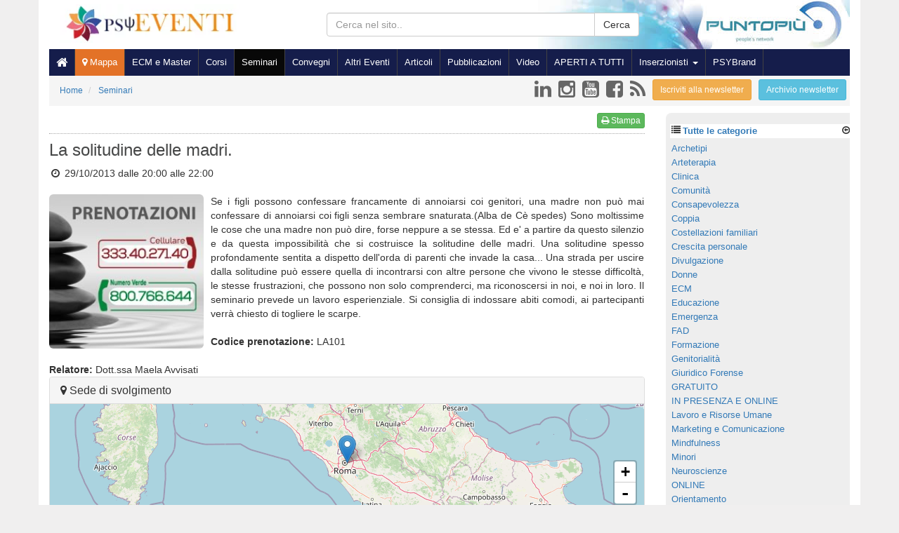

--- FILE ---
content_type: text/html; charset=UTF-8
request_url: https://www.psyeventi.it/seminari-psicologia/la-solitudine-delle-madri-c1063.html
body_size: 10271
content:
<!DOCTYPE html>
<html lang="it">
<head>
<meta charset="utf-8">
<meta name="viewport" content="width=device-width">
<title>La solitudine delle madri. - Seminari di psicologia</title>
<meta name="description" content="Se i figli possono confessare francamente di annoiarsi coi genitori, una madre non può mai confessare di annoiarsi coi figli senza sembrare snaturata.(Alba de Cè spedes) Sono moltissime le cose che una madre non può dire, forse neppure a se stessa. Ed&#82">
<link rel="shortcut icon" href="/img/psyeventi/favico/favicon.ico">
<link rel="alternate" type="application/rss+xml" title="Psy Eventi - seminari, ecm, convegni, corsi di psicologia - RSS 2.0" href="/feed.xml"/>
<link rel='stylesheet' href='https://www.psyeventi.it/js,_lib,_bootstrap,_css,_bootstrap.min.css+css,_font-awesome,_css,_font-awesome.min.css+css,_template,_bootstrap,_main.css+css,_custom,_psyeventi,_main.css+js,_lib,_leaflet,_leaflet.css+js,_lib,_leafletcluster,_MarkerCluster.Default.css+js,_lib,_flexslider,_flexslider.css.pagespeed.cc.KSC8Fuy_pz.css'/>
<script>var baseLang='https://www.psyeventi.it/';var lang_id=1;var lang_short='it';var lang_long='it_IT';var fb_app_id='291594887675636';</script>
<meta name="robots" content="index,follow">
<meta property="fb:app_id" content="291594887675636"/>
<meta property="og:locale:locale" content="it_IT"/>
<meta property="og:title" content="La solitudine delle madri."/>
<meta property="og:type" content="article"/>
<meta property="og:image" content="https://www.psyeventi.it/img/psyeventi/MBPPrenotazioni.jpg"/>
<meta property="og:url" content="https://www.psyeventi.it/seminari-psicologia/la-solitudine-delle-madri-c1063.html"/>
<meta property="og:site_name" content="Psy Eventi - seminari, ecm, convegni, corsi di psicologia"/>
<meta property="og:description" content="Se i figli possono confessare francamente di annoiarsi coi genitori, una madre non pu&ograve; mai confessare di annoiarsi coi figli senza sembrare snaturata.(Alba de C&egrave; spedes) Sono moltissime le cose che una madre non pu&ograve; dire, forse neppure a se stessa. Ed&amp;#82"/>
<script src='https://www.google.com/recaptcha/api.js'></script>
</head>
<body>
<div id="fb-root"></div>
<div class="container" id="container">
<header>
<div class="header_medium clearfix">
<div class="col-md-4 col-sm-5 col-xs-12 logo">
<a href="https://www.psyeventi.it/"><img src="[data-uri]" alt="Psy Eventi - seminari, ecm, convegni, corsi di psicologia" class="img-responsive"/></a>
</div>
<div class="col-sm-5 col-xs-12 ricerca hidden-print">
<form method="get" action="https://www.psyeventi.it/search" class="input-group">
<input type="text" name="q" class="form-control" placeholder="Cerca nel sito.." value="">
<span class="input-group-btn">
<button class="btn btn-default" type="submit">Cerca</button>
</span>
</form>
</div>
</div>
<nav class="navbar navbar-inverse hidden-print" role="navigation">
<!-- Brand and toggle get grouped for better mobile display -->
<div class="navbar-header">
<button type="button" class="navbar-toggle" data-toggle="collapse" data-target=".navbar-ex1-collapse">
<span class="sr-only"></span>
<span class="icon-bar"></span>
<span class="icon-bar"></span>
<span class="icon-bar"></span>
</button>
</div>
<!-- Collect the nav links, forms, and other content for toggling -->
<div class="collapse navbar-collapse navbar-ex1-collapse">
<ul class="nav navbar-nav nav-mnu">
<li><a href="https://www.psyeventi.it/" title="Home"><i class="fa fa-home fa-lg"></i></a></li>
<li><a href="#" onclick="return map_fullscreen()" class="map"><i class="fa fa-map-marker"></i> Mappa</a></li>
<li class=''><a href='https://www.psyeventi.it/ecm/'>ECM e Master</a></li><li class=''><a href='https://www.psyeventi.it/corsi-psicologia/'>Corsi</a></li><li class=' active'><a href='https://www.psyeventi.it/seminari-psicologia/'>Seminari</a></li><li class=''><a href='https://www.psyeventi.it/convegni-psicologia-psicoterapia/'>Convegni</a></li><li class=''><a href='https://www.psyeventi.it/eventi-psicologia/'>Altri Eventi</a></li><li class=''><a href='https://www.psyeventi.it/articoli/'>Articoli</a></li><li class=''><a href='https://www.psyeventi.it/recensione-libri-psicologia/'>Pubblicazioni</a></li><li class=''><a href='https://www.psyeventi.it/video/'>Video</a></li><li class=''><a href='https://www.psyeventi.it/aperti-a-tutti/'>APERTI A TUTTI</a></li><li class=' dropdown'><a class='dropdown-toggle' data-toggle='dropdown' href='#'>Inserzionisti <b class='caret'></b></a><ul class='dropdown-menu'><li class=''><a href='https://www.psyeventi.it/professionisti/'>Professionisti</a></li><li class=''><a href='https://www.psyeventi.it/scuole/'>Scuole</a></li><li class=''><a href='https://www.psyeventi.it/associazioni/'>Associazioni</a></li><li class=''><a href='https://www.psyeventi.it/enti-pubblici-e-privati/'>Enti pubblici e privati</a></li><li class=''><a href='https://www.psyeventi.it/operatori-commerciali/'>Soggetti correlati</a></li></ul></li><li class=''><a href='https://www.psyeventi.it/psybrand/'>PSYBrand</a></li> </ul>
</div><!-- /.navbar-collapse -->
</nav>
</header>
<main class="row" id="content">
<section class="col-xs-12 hidden-print">
<div class="subheader clearfix">
<ol itemscope itemtype="http://schema.org/BreadcrumbList" class="breadcrumb">
<li itemprop="itemListElement" itemscope itemtype="http://schema.org/ListItem">
<a href="https://www.psyeventi.it/" itemprop="item"><span itemprop="name">Home</span></a>
</li>
<li itemprop="itemListElement" itemscope itemtype="http://schema.org/ListItem" class="active">
<a href="https://www.psyeventi.it/seminari-psicologia/" itemprop="item"><span itemprop="name">Seminari</span></a>
</li>
</ol>
<ul class="breadcrumbSocial pull-right">
<li class="pull-right">
<a href="https://www.psyeventi.it/archivio_newsletter.html" class="btn btn-sm btn-info"><span class="hidden-xs">Archivio newsletter</span><i class="fa fa-envelope-o fa-lg visible-xs"></i></a> </li>
<li class="pull-right">
<a href="https://www.psyeventi.it/reg_newsletter.html" class="btn btn-sm btn-warning"><span class="hidden-xs">Iscriviti alla newsletter</span><i class="fa fa-envelope-o fa-lg visible-xs"></i></a> </li>
<li class="pull-right">
<a href="/feed.xml" rel="nofollow" target="_blank"><i class="fa fa-rss fa-2x"></i></a> </li>
<li class="pull-right">
<a href="https://www.facebook.com/psyeventi/" rel="nofollow" target="_blank"><i class="fa fa-facebook-square fa-2x"></i></a> </li>
<li class="pull-right">
<a href="https://www.youtube.com/channel/UCEV1MIf5B7RDebydkT60POg" rel="nofollow" target="_blank"><i class="fa fa-youtube-square fa-2x"></i></a> </li>
<li class="pull-right">
<a href="https://www.instagram.com/psyeventi/?hl=it" rel="nofollow" target="_blank"><i class="fa fa-instagram fa-2x"></i></a> </li>
<li class="pull-right">
<a href="https://www.linkedin.com/company/psyeventi/" rel="nofollow" target="_blank"><i class="fa fa-linkedin fa-2x"></i></a> </li>
</ul>
</div>
</section>
<article class="col-xs-12 col-md-9 blog_det" itemscope itemtype='http://schema.org/Event'>
<aside class="social hidden-print">
<ul>
<li class="pull-right">
<a onclick="window.print()" class="btn btn-xs btn-success"><i class="fa fa-print" aria-hidden="true"></i> Stampa</a>
</li>
<li class="pull-right"><div class="g-plusone" data-size="medium" data-href=""></div></li>
<!--<li class="pull-right"><a href="https://twitter.com/share" class="twitter-share-button" data-url="" data-lang="it">Tweet</a></li>-->
<li class="pull-right">
<div class="fb-share-button pull-right" data-href="" data-layout="button_count" data-size="small" data-mobile-iframe="false"><a class="fb-xfbml-parse-ignore" target="_blank" href="https://www.facebook.com/sharer/sharer.php?u=https%3A%2F%2Fdevelopers.facebook.com%2Fdocs%2Fplugins%2F&amp;src=sdkpreparse">Condividi</a></div>
</li>
</ul>
</aside> <h1 itemprop="name">La solitudine delle madri.</h1>
<span class='date'><i class='fa fa-clock-o fa-1x fa-fw'></i> <span itemprop='startDate' content='2013-10-29T20:00'>29/10/2013 dalle 20:00</span> <span itemprop='endDate' content='2013-10-29T22:00'> alle 22:00</span></span><br/><br/>
<span itemprop="description" class="testo" id="content_testo">
<img class="img-rounded rappr" src="//www.psyeventi.it/img/psyeventi/xMBPPrenotazioni.jpg.pagespeed.ic.LUTCHjQngc.webp" alt="La solitudine delle madri." title="La solitudine delle madri." itemprop='image'/>
Se i figli possono confessare francamente di annoiarsi coi genitori, una madre non può mai confessare di annoiarsi coi figli senza sembrare snaturata.(Alba de Cè spedes) Sono moltissime le cose che una madre non può dire, forse neppure a se stessa. Ed e' a partire da questo silenzio e da questa impossibilità che si costruisce la solitudine delle madri. Una solitudine spesso profondamente sentita a dispetto dell'orda di parenti che invade la casa... Una strada per uscire dalla solitudine può essere quella di incontrarsi con altre persone che vivono le stesse difficoltà, le stesse frustrazioni, che possono non solo comprenderci, ma riconoscersi in noi, e noi in loro. Il seminario prevede un lavoro esperienziale. Si consiglia di indossare abiti comodi, ai partecipanti verrà chiesto di togliere le scarpe.<br/><br/><strong>Codice prenotazione:</strong> LA101<br/><br/><strong>Relatore:</strong> Dott.ssa Maela Avvisati </span>
<div class="panel panel-default">
<!-- Default panel contents -->
<div class="panel-heading">
<h4 class="panel-title"><i class="fa fa-map-marker"></i> Sede di svolgimento</h4>
</div>
<div class="panel-body" id="map_det">
</div>
<div class="list-group">
<ul class="list-group">
<li class="list-group-item">
<input type="hidden" name="assLoc" lat="41.885693" lng="12.5129389" desc="Via Pozzuoli "/>
<span class="location" itemprop="location" itemscope itemtype="http://schema.org/Place"><i class="fa fa-map-marker fa-1x fa-fw"></i> <span itemprop="address" itemscope itemtype="http://schema.org/PostalAddress"><span itemprop="streetAddress">Via Pozzuoli, 7</span> - <span itemprop="postalCode">00179</span> <span itemprop="addressLocality">Roma</span><meta itemprop="addressCountry" content="Italia"> <meta itemprop="addressRegion" content="Lazio"></span></span><br/>
</li>
</ul>
</div>
</div>
<div class="fb-comments hidden-print" data-href="" data-width="100%" data-numposts="60"></div>
</article>
<aside class="col-xs-12 col-md-3 hidden-print">
<div class="f_sx f_cat">
<ul>
<li class='active title'>
<i class="fa fa-list"></i>
<a href="https://www.psyeventi.it/seminari-psicologia/">Tutte le categorie</a>
<i class="fa fa-arrow-circle-o-left pull-right"></i>
</li>
<li class=''><a href='https://www.psyeventi.it/seminari-psicologia/archetipi/'>Archetipi</a></li><li class=''><a href='https://www.psyeventi.it/seminari-psicologia/arteterapia/'>Arteterapia</a></li><li class=''><a href='https://www.psyeventi.it/seminari-psicologia/clinica/'>Clinica</a></li><li class=''><a href='https://www.psyeventi.it/seminari-psicologia/comunita/'>Comunità</a></li><li class=''><a href='https://www.psyeventi.it/seminari-psicologia/consapevolezza/'>Consapevolezza</a></li><li class=''><a href='https://www.psyeventi.it/seminari-psicologia/problematiche-di-coppia/'>Coppia</a></li><li class=''><a href='https://www.psyeventi.it/seminari-psicologia/costellazioni-familiari/'>Costellazioni familiari</a></li><li class=''><a href='https://www.psyeventi.it/seminari-psicologia/crescita-personale/'>Crescita personale</a></li><li class=''><a href='https://www.psyeventi.it/seminari-psicologia/divulgazione/'>Divulgazione</a></li><li class=''><a href='https://www.psyeventi.it/seminari-psicologia/donne/'>Donne</a></li><li class=''><a href='https://www.psyeventi.it/seminari-psicologia/ecm-1/'>ECM</a></li><li class=''><a href='https://www.psyeventi.it/seminari-psicologia/educazione/'>Educazione</a></li><li class=''><a href='https://www.psyeventi.it/seminari-psicologia/emergenza/'>Emergenza</a></li><li class=''><a href='https://www.psyeventi.it/seminari-psicologia/fad/'>FAD</a></li><li class=''><a href='https://www.psyeventi.it/seminari-psicologia/formazione/'>Formazione</a></li><li class=''><a href='https://www.psyeventi.it/seminari-psicologia/genitorialita/'>Genitorialità</a></li><li class=''><a href='https://www.psyeventi.it/seminari-psicologia/giuridico-forense/'>Giuridico Forense</a></li><li class=''><a href='https://www.psyeventi.it/seminari-psicologia/gratuito/'>GRATUITO</a></li><li class=''><a href='https://www.psyeventi.it/seminari-psicologia/in-presenza-e-online/'>IN PRESENZA E ONLINE</a></li><li class=''><a href='https://www.psyeventi.it/seminari-psicologia/lavoro-e-risorse-umane/'>Lavoro e Risorse Umane</a></li><li class=''><a href='https://www.psyeventi.it/seminari-psicologia/marketing-e-comunicazione/'>Marketing e Comunicazione</a></li><li class=''><a href='https://www.psyeventi.it/seminari-psicologia/mindfulness/'>Mindfulness</a></li><li class=''><a href='https://www.psyeventi.it/seminari-psicologia/minori/'>Minori</a></li><li class=''><a href='https://www.psyeventi.it/seminari-psicologia/neuroscienze/'>Neuroscienze</a></li><li class=''><a href='https://www.psyeventi.it/seminari-psicologia/online/'>ONLINE</a></li><li class=''><a href='https://www.psyeventi.it/seminari-psicologia/orientamento/'>Orientamento</a></li><li class=''><a href='https://www.psyeventi.it/seminari-psicologia/penitenziario/'>Penitenziario</a></li><li class=''><a href='https://www.psyeventi.it/seminari-psicologia/incontro-di-presentazione/'>PRESENTAZIONE</a></li><li class=''><a href='https://www.psyeventi.it/seminari-psicologia/professionale/'>Professionale</a></li><li class=''><a href='https://www.psyeventi.it/seminari-psicologia/progetti/'>Progetti</a></li><li class=''><a href='https://www.psyeventi.it/seminari-psicologia/psicoanalisi/'>Psicoanalisi</a></li><li class=''><a href='https://www.psyeventi.it/seminari-psicologia/test/'>Psicodiagnostica</a></li><li class=''><a href='https://www.psyeventi.it/seminari-psicologia/psicologia-del-lavoro/'>Psicologia del lavoro</a></li><li class=''><a href='https://www.psyeventi.it/seminari-psicologia/psicoterapia/'>Psicoterapia</a></li><li class=''><a href='https://www.psyeventi.it/seminari-psicologia/residenziale/'>RESIDENZIALE</a></li><li class=''><a href='https://www.psyeventi.it/seminari-psicologia/salute/'>Salute</a></li><li class=''><a href='https://www.psyeventi.it/seminari-psicologia/scrittura-e-grafologia/'>Scrittura e Grafologia</a></li><li class=''><a href='https://www.psyeventi.it/seminari-psicologia/sessuologia/'>Sessuologia</a></li><li class=''><a href='https://www.psyeventi.it/seminari-psicologia/sport/'>Sport</a></li><li class=''><a href='https://www.psyeventi.it/seminari-psicologia/teorie-psicologiche/'>Teorie psicologiche</a></li><li class=''><a href='https://www.psyeventi.it/seminari-psicologia/webinar/'>WEBINAR</a></li><li class=''><a href='https://www.psyeventi.it/seminari-psicologia/workshop/'>WORKSHOP</a></li> </ul>
</div><div class="f_sx f_loc">
<strong class="title"><i class="fa fa-globe"></i> Luogo</strong>
<ul><li><a href='https://www.psyeventi.it/seminari-psicologia/abruzzo-l3183560/'>Abruzzo</a> </li><li><a href='https://www.psyeventi.it/seminari-psicologia/calabria-l2525468/'>Calabria</a> </li><li><a href='https://www.psyeventi.it/seminari-psicologia/campania-l3181042/'>Campania</a> </li><li><a href='https://www.psyeventi.it/seminari-psicologia/emilia-romagna-l3177401/'>Emilia-Romagna</a> </li><li><a href='https://www.psyeventi.it/seminari-psicologia/friuli-venezia-giulia-l3176525/'>Friuli Venezia Giulia</a> </li><li><a href='https://www.psyeventi.it/seminari-psicologia/lazio-l3174976/'>Lazio</a> </li><li><a href='https://www.psyeventi.it/seminari-psicologia/liguria-l3174725/'>Liguria</a> </li><li><a href='https://www.psyeventi.it/seminari-psicologia/lombardia-l3174618/'>Lombardia</a> (2)</li><li><a href='https://www.psyeventi.it/seminari-psicologia/marche-l3174004/'>Marche</a> </li><li><a href='https://www.psyeventi.it/seminari-psicologia/molise-l3173222/'>Molise</a> </li><li><a href='https://www.psyeventi.it/seminari-psicologia/piemonte-l3170831/'>Piemonte</a> </li><li><a href='https://www.psyeventi.it/seminari-psicologia/puglia-l3169778/'>Puglia</a> </li><li><a href='https://www.psyeventi.it/seminari-psicologia/sardegna-l2523228/'>Sardegna</a> </li><li><a href='https://www.psyeventi.it/seminari-psicologia/sicilia-l2523119/'>Sicilia</a> </li><li><a href='https://www.psyeventi.it/seminari-psicologia/toscana-l3165361/'>Toscana</a> </li><li><a href='https://www.psyeventi.it/seminari-psicologia/trentino-alto-adige-l3165244/'>Trentino - Alto Adige</a> </li><li><a href='https://www.psyeventi.it/seminari-psicologia/umbria-l3165048/'>Umbria</a> </li><li><a href='https://www.psyeventi.it/seminari-psicologia/veneto-l3164604/'>Veneto</a> </li></ul>
</div><div class="f_sx f_map">
<div class="TopLeft"></div>
<div id="map_canvas" class="clearfix"></div>
<div class="maximize"><a href="#" onclick="return map_fullscreen(78);"><i class="fa fa-expand"></i> Ingrandisci la mappa</a></div>
<div class="BottomLeft"></div>
</div>
<div class="panel panel-default panel-login">
<div class="panel-heading">Info e registrazione</div>
<div class="panel-body">
<a class="btn btn-primary" href="https://www.psyeventi.it/register.html?type=direct" rel="nofollow">Registrati</a>
<a class="btn btn-success" href="https://www.psyeventi.it/login.html?type=direct" rel="nofollow">Login</a>
<a class="btn btn-info" href="https://www.psyeventi.it/bacheca/il-portale-psyeventi-c6224.html" target="_blank" rel="nofollow">INFO </a>
</div>
</div>
<div class="fb-page" data-href="https://www.facebook.com/psyeventi/" data-tabs="events" data-width="" data-height="" data-small-header="false" data-adapt-container-width="true" data-hide-cover="false" data-show-facepile="true"><blockquote cite="https://www.facebook.com/psyeventi/" class="fb-xfbml-parse-ignore"><a href="https://www.facebook.com/psyeventi/">Psy Eventi</a></blockquote></div><section class='adv'><a href='https://www.psyeventi.it/?c=welcome&m=download&file=Servizi_PsyBrand.pdf' target='_blank' rel='follow'><img src='/img/psyeventi/banner/xServizi_PsyBrand.jpg.pagespeed.ic.JzO2n_yE0M.webp' alt="Cos'é PsyBrand?"/></a></section><section class='adv'><a href='https://associazionearpad.it/tuo-figlio-cambia-e-tu-ciclo-di-incontri-online-rivolti-ai-genitori-edizione-febbraio-marzo-2026/' target='_blank' rel='follow'><img src='/img/psyeventi/banner/xIncontri_per_genitori.jpg.pagespeed.ic.wnA1wl9uio.webp' alt="Arpad - Incontri x genitori"/></a></section><section class='adv'><a href='https://www.psyeventi.it/ecm/gruppi-di-supervisione-c11579.html' target='_blank' rel='follow'><img src='/img/psyeventi/banner/xPsicoterapicamente_supervisione.jpg.pagespeed.ic.rTSeGO9cOB.webp' alt="Supervisione psicoterapicamente"/></a></section><section class='adv'><a href='https://www.psyeventi.it/eventi-psicologia/la-funzione-della-logica-cognitiva-in-psicologia-c11569.html' target='_blank' rel='follow'><img src='/img/psyeventi/banner/xPsybrand_,28Banner_apertura,29.jpg.pagespeed.ic.CBttl1veVJ.webp' alt="Logica cognitiva"/></a></section><section class='adv'><a href='https://www.psyeventi.it/eventi-psicologia/distruzione-e-disaffiliazione-c11589.html' target='_blank' rel='follow'><img src='/img/psyeventi/banner/xDistruzione_e_disaffiliazione.jpg.pagespeed.ic.exMi_vd5b-.webp' alt="Arpad"/></a></section>
</aside>
</main>
<footer class="row hidden-print">Copyright &copy; Puntopiù s.a.s. di Maurizio Bottino - P.I 12516321002 -
<a href="http://www.puntopiu.eu">About Us</a>
| <a href="mailto:info@puntopiu.eu">Contattaci</a> |
<a href="https://www.psyeventi.it/termini-duso.html">Termini d'uso</a> |
<a href="https://www.iubenda.com/privacy-policy/69092002" class="iubenda-nostyle no-brand iubenda-embed iub-legal-only" title="Privacy Policy">Privacy Policy</a>
<script type="text/javascript">(function(w,d){var loader=function(){var s=d.createElement("script"),tag=d.getElementsByTagName("script")[0];s.src="https://cdn.iubenda.com/iubenda.js";tag.parentNode.insertBefore(s,tag);};if(w.addEventListener){w.addEventListener("load",loader,false);}else if(w.attachEvent){w.attachEvent("onload",loader);}else{w.onload=loader;}})(window,document);</script>
|
<a href="https://www.iubenda.com/privacy-policy/69092002/cookie-policy" class="iubenda-nostyle no-brand iubenda-embed " title="Cookie Policy">Cookie Policy</a>
<script type="text/javascript">(function(w,d){var loader=function(){var s=d.createElement("script"),tag=d.getElementsByTagName("script")[0];s.src="https://cdn.iubenda.com/iubenda.js";tag.parentNode.insertBefore(s,tag);};if(w.addEventListener){w.addEventListener("load",loader,false);}else if(w.attachEvent){w.attachEvent("onload",loader);}else{w.onload=loader;}})(window,document);</script>
</footer>
</div>
<script type="text/javascript" src="https://www.psyeventi.it/js/lib/jquery-2.1.4.min.js.pagespeed.jm.BnirE05kB4.js"></script>
<script type="text/javascript" src="https://www.psyeventi.it/js/lib/bootstrap/js/bootstrap.min.js.pagespeed.jm.ARbOwLPNvY.js"></script>
<script type="text/javascript" src="https://www.psyeventi.it/js/lib/respond.min.js.pagespeed.jm.t37PdnypD7.js"></script>
<script type="text/javascript" src="https://www.psyeventi.it/js/lib/leaflet/leaflet.js.pagespeed.jm._0NbWBwl44.js"></script>
<script type="text/javascript" src="https://www.psyeventi.it/js/lib/leafletcluster/leaflet.markercluster.js.pagespeed.jm.PenmBED_tg.js"></script>
<script type="text/javascript" src="https://www.psyeventi.it/js/frontend/bootstrap/common.js"></script>
<script src="https://www.psyeventi.it/js/lib/lightbox-master,_ekko-lightbox.js+flexslider,_jquery.flexslider-min.js.pagespeed.jc.FEi-WeoDKb.js"></script><script>eval(mod_pagespeed_05$38mV1tR);</script>
<script>eval(mod_pagespeed_zsRVU7XhYO);</script>
<script>var filtra_contents={"langId":1,"content_tipologia_termine":"78","content_taxonomy":null,"order_custom":"order_by_eventi_futuri_oggi","location":null,"min_content_pubblica":1};var filtra_contents_sql={"limit":10,"exec_count":true,"join_location":true,"offset":null,"select_type":"essential"};</script>
<script>$(document).ready(function($){renderMap('map_det','assLoc');});</script>
<script>$(document).ready(function($){$(".publish").html("Pubblicato il: ");$(".ultimi-eventi").html("Ultimi inserimento: ");});(function(h,o,t,j,a,r){h.hj=h.hj||function(){(h.hj.q=h.hj.q||[]).push(arguments)};h._hjSettings={hjid:848938,hjsv:6};a=o.getElementsByTagName('head')[0];r=o.createElement('script');r.async=1;r.src=t+h._hjSettings.hjid+j+h._hjSettings.hjsv;a.appendChild(r);})(window,document,'https://static.hotjar.com/c/hotjar-','.js?sv=');</script>
<script async src="https://www.googletagmanager.com/gtag/js?id=G-HWNQ6QHE42"></script> <script>window.dataLayer=window.dataLayer||[];function gtag(){dataLayer.push(arguments);}gtag('js',new Date());gtag('config','G-HWNQ6QHE42');</script>
<script type="text/javascript">_linkedin_partner_id="4620249";window._linkedin_data_partner_ids=window._linkedin_data_partner_ids||[];window._linkedin_data_partner_ids.push(_linkedin_partner_id);</script><script type="text/javascript">(function(l){if(!l){window.lintrk=function(a,b){window.lintrk.q.push([a,b])};window.lintrk.q=[]}
var s=document.getElementsByTagName("script")[0];var b=document.createElement("script");b.type="text/javascript";b.async=true;b.src="https://snap.licdn.com/li.lms-analytics/insight.min.js";s.parentNode.insertBefore(b,s);})(window.lintrk);</script>
<noscript>
<img height="1" width="1" style="display:none;" alt="" src="https://px.ads.linkedin.com/collect/?pid=4620249&fmt=gif"/>
</noscript>
<script type="text/javascript">var _iub=_iub||[];_iub.csConfiguration={"enableCcpa":true,"countryDetection":true,"invalidateConsentWithoutLog":true,"perPurposeConsent":true,"purposes":"1,2,3,4,5","ccpaAcknowledgeOnDisplay":true,"whitelabel":false,"lang":"it","siteId":1139560,"cookiePolicyId":69092002,"banner":{"acceptButtonDisplay":true,"customizeButtonDisplay":true,"rejectButtonDisplay":true}};</script>
<script type="text/javascript" src="//cdn.iubenda.com/cs/ccpa/stub.js"></script>
<script type="text/javascript" src="//cdn.iubenda.com/cs/iubenda_cs.js" charset="UTF-8" async></script>
<script>!function(f,b,e,v,n,t,s){if(f.fbq)return;n=f.fbq=function(){n.callMethod?n.callMethod.apply(n,arguments):n.queue.push(arguments)};if(!f._fbq)f._fbq=n;n.push=n;n.loaded=!0;n.version='2.0';n.queue=[];t=b.createElement(e);t.async=!0;t.src=v;s=b.getElementsByTagName(e)[0];s.parentNode.insertBefore(t,s)}(window,document,'script','//connect.facebook.net/en_US/fbevents.js');fbq('init','432390536955816');fbq('track',"PageView");</script>
<noscript><img height="1" width="1" style="display:none" src="https://www.facebook.com/tr?id=432390536955816&ev=PageView&noscript=1"/></noscript>
</body>
</html>

--- FILE ---
content_type: text/html; charset=UTF-8
request_url: https://www.psyeventi.it/frontend_action?m=sezione_eventi_maps
body_size: 401
content:
{"45.47022029.181046499999999":{"lat":"45.4702202","lng":"9.181046499999999","id":"11606","titolo":"Il gruppo come strumento di ben-essere in salute e malattia","termine_marker":"https:\/\/www.psyeventi.it\/img\/psyeventi\/markers\/sm.png"},"45.50649359.2281354":{"lat":"45.5064935","lng":"9.2281354","id":"11607","titolo":"Istituzioni Curanti","termine_marker":"https:\/\/www.psyeventi.it\/img\/psyeventi\/markers\/sm.png"}}

--- FILE ---
content_type: text/html; charset=utf-8
request_url: https://accounts.google.com/o/oauth2/postmessageRelay?parent=https%3A%2F%2Fwww.psyeventi.it&jsh=m%3B%2F_%2Fscs%2Fabc-static%2F_%2Fjs%2Fk%3Dgapi.lb.en.OE6tiwO4KJo.O%2Fd%3D1%2Frs%3DAHpOoo_Itz6IAL6GO-n8kgAepm47TBsg1Q%2Fm%3D__features__
body_size: 162
content:
<!DOCTYPE html><html><head><title></title><meta http-equiv="content-type" content="text/html; charset=utf-8"><meta http-equiv="X-UA-Compatible" content="IE=edge"><meta name="viewport" content="width=device-width, initial-scale=1, minimum-scale=1, maximum-scale=1, user-scalable=0"><script src='https://ssl.gstatic.com/accounts/o/2580342461-postmessagerelay.js' nonce="UdERrLvtEkPSX03DwSXpCg"></script></head><body><script type="text/javascript" src="https://apis.google.com/js/rpc:shindig_random.js?onload=init" nonce="UdERrLvtEkPSX03DwSXpCg"></script></body></html>